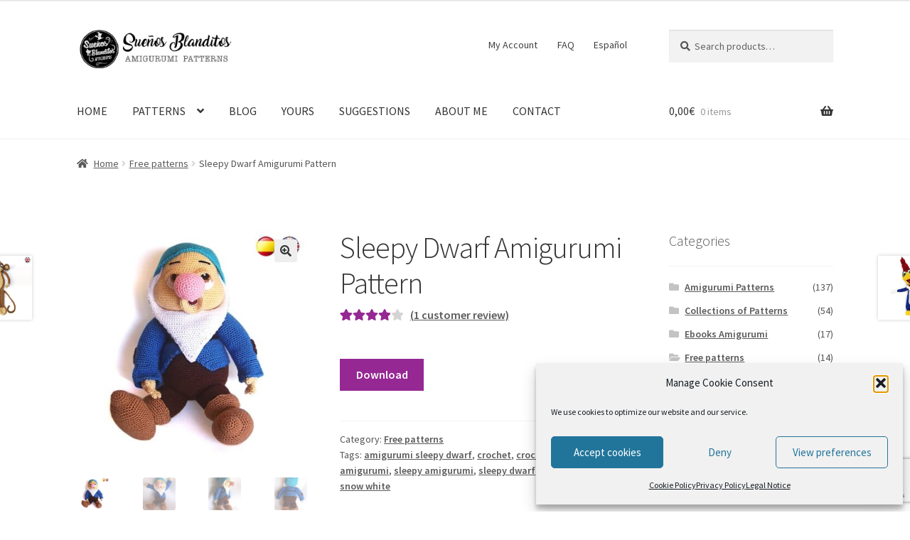

--- FILE ---
content_type: text/html; charset=utf-8
request_url: https://www.google.com/recaptcha/api2/anchor?ar=1&k=6LeMvVwpAAAAAAN-23FDDFUqjZWxZMquM3aXfUiv&co=aHR0cHM6Ly93d3cuc3Vlbmhvc2JsYW5kaXRvcy5jb206NDQz&hl=en&v=PoyoqOPhxBO7pBk68S4YbpHZ&size=invisible&anchor-ms=20000&execute-ms=30000&cb=909upvof5bfx
body_size: 48794
content:
<!DOCTYPE HTML><html dir="ltr" lang="en"><head><meta http-equiv="Content-Type" content="text/html; charset=UTF-8">
<meta http-equiv="X-UA-Compatible" content="IE=edge">
<title>reCAPTCHA</title>
<style type="text/css">
/* cyrillic-ext */
@font-face {
  font-family: 'Roboto';
  font-style: normal;
  font-weight: 400;
  font-stretch: 100%;
  src: url(//fonts.gstatic.com/s/roboto/v48/KFO7CnqEu92Fr1ME7kSn66aGLdTylUAMa3GUBHMdazTgWw.woff2) format('woff2');
  unicode-range: U+0460-052F, U+1C80-1C8A, U+20B4, U+2DE0-2DFF, U+A640-A69F, U+FE2E-FE2F;
}
/* cyrillic */
@font-face {
  font-family: 'Roboto';
  font-style: normal;
  font-weight: 400;
  font-stretch: 100%;
  src: url(//fonts.gstatic.com/s/roboto/v48/KFO7CnqEu92Fr1ME7kSn66aGLdTylUAMa3iUBHMdazTgWw.woff2) format('woff2');
  unicode-range: U+0301, U+0400-045F, U+0490-0491, U+04B0-04B1, U+2116;
}
/* greek-ext */
@font-face {
  font-family: 'Roboto';
  font-style: normal;
  font-weight: 400;
  font-stretch: 100%;
  src: url(//fonts.gstatic.com/s/roboto/v48/KFO7CnqEu92Fr1ME7kSn66aGLdTylUAMa3CUBHMdazTgWw.woff2) format('woff2');
  unicode-range: U+1F00-1FFF;
}
/* greek */
@font-face {
  font-family: 'Roboto';
  font-style: normal;
  font-weight: 400;
  font-stretch: 100%;
  src: url(//fonts.gstatic.com/s/roboto/v48/KFO7CnqEu92Fr1ME7kSn66aGLdTylUAMa3-UBHMdazTgWw.woff2) format('woff2');
  unicode-range: U+0370-0377, U+037A-037F, U+0384-038A, U+038C, U+038E-03A1, U+03A3-03FF;
}
/* math */
@font-face {
  font-family: 'Roboto';
  font-style: normal;
  font-weight: 400;
  font-stretch: 100%;
  src: url(//fonts.gstatic.com/s/roboto/v48/KFO7CnqEu92Fr1ME7kSn66aGLdTylUAMawCUBHMdazTgWw.woff2) format('woff2');
  unicode-range: U+0302-0303, U+0305, U+0307-0308, U+0310, U+0312, U+0315, U+031A, U+0326-0327, U+032C, U+032F-0330, U+0332-0333, U+0338, U+033A, U+0346, U+034D, U+0391-03A1, U+03A3-03A9, U+03B1-03C9, U+03D1, U+03D5-03D6, U+03F0-03F1, U+03F4-03F5, U+2016-2017, U+2034-2038, U+203C, U+2040, U+2043, U+2047, U+2050, U+2057, U+205F, U+2070-2071, U+2074-208E, U+2090-209C, U+20D0-20DC, U+20E1, U+20E5-20EF, U+2100-2112, U+2114-2115, U+2117-2121, U+2123-214F, U+2190, U+2192, U+2194-21AE, U+21B0-21E5, U+21F1-21F2, U+21F4-2211, U+2213-2214, U+2216-22FF, U+2308-230B, U+2310, U+2319, U+231C-2321, U+2336-237A, U+237C, U+2395, U+239B-23B7, U+23D0, U+23DC-23E1, U+2474-2475, U+25AF, U+25B3, U+25B7, U+25BD, U+25C1, U+25CA, U+25CC, U+25FB, U+266D-266F, U+27C0-27FF, U+2900-2AFF, U+2B0E-2B11, U+2B30-2B4C, U+2BFE, U+3030, U+FF5B, U+FF5D, U+1D400-1D7FF, U+1EE00-1EEFF;
}
/* symbols */
@font-face {
  font-family: 'Roboto';
  font-style: normal;
  font-weight: 400;
  font-stretch: 100%;
  src: url(//fonts.gstatic.com/s/roboto/v48/KFO7CnqEu92Fr1ME7kSn66aGLdTylUAMaxKUBHMdazTgWw.woff2) format('woff2');
  unicode-range: U+0001-000C, U+000E-001F, U+007F-009F, U+20DD-20E0, U+20E2-20E4, U+2150-218F, U+2190, U+2192, U+2194-2199, U+21AF, U+21E6-21F0, U+21F3, U+2218-2219, U+2299, U+22C4-22C6, U+2300-243F, U+2440-244A, U+2460-24FF, U+25A0-27BF, U+2800-28FF, U+2921-2922, U+2981, U+29BF, U+29EB, U+2B00-2BFF, U+4DC0-4DFF, U+FFF9-FFFB, U+10140-1018E, U+10190-1019C, U+101A0, U+101D0-101FD, U+102E0-102FB, U+10E60-10E7E, U+1D2C0-1D2D3, U+1D2E0-1D37F, U+1F000-1F0FF, U+1F100-1F1AD, U+1F1E6-1F1FF, U+1F30D-1F30F, U+1F315, U+1F31C, U+1F31E, U+1F320-1F32C, U+1F336, U+1F378, U+1F37D, U+1F382, U+1F393-1F39F, U+1F3A7-1F3A8, U+1F3AC-1F3AF, U+1F3C2, U+1F3C4-1F3C6, U+1F3CA-1F3CE, U+1F3D4-1F3E0, U+1F3ED, U+1F3F1-1F3F3, U+1F3F5-1F3F7, U+1F408, U+1F415, U+1F41F, U+1F426, U+1F43F, U+1F441-1F442, U+1F444, U+1F446-1F449, U+1F44C-1F44E, U+1F453, U+1F46A, U+1F47D, U+1F4A3, U+1F4B0, U+1F4B3, U+1F4B9, U+1F4BB, U+1F4BF, U+1F4C8-1F4CB, U+1F4D6, U+1F4DA, U+1F4DF, U+1F4E3-1F4E6, U+1F4EA-1F4ED, U+1F4F7, U+1F4F9-1F4FB, U+1F4FD-1F4FE, U+1F503, U+1F507-1F50B, U+1F50D, U+1F512-1F513, U+1F53E-1F54A, U+1F54F-1F5FA, U+1F610, U+1F650-1F67F, U+1F687, U+1F68D, U+1F691, U+1F694, U+1F698, U+1F6AD, U+1F6B2, U+1F6B9-1F6BA, U+1F6BC, U+1F6C6-1F6CF, U+1F6D3-1F6D7, U+1F6E0-1F6EA, U+1F6F0-1F6F3, U+1F6F7-1F6FC, U+1F700-1F7FF, U+1F800-1F80B, U+1F810-1F847, U+1F850-1F859, U+1F860-1F887, U+1F890-1F8AD, U+1F8B0-1F8BB, U+1F8C0-1F8C1, U+1F900-1F90B, U+1F93B, U+1F946, U+1F984, U+1F996, U+1F9E9, U+1FA00-1FA6F, U+1FA70-1FA7C, U+1FA80-1FA89, U+1FA8F-1FAC6, U+1FACE-1FADC, U+1FADF-1FAE9, U+1FAF0-1FAF8, U+1FB00-1FBFF;
}
/* vietnamese */
@font-face {
  font-family: 'Roboto';
  font-style: normal;
  font-weight: 400;
  font-stretch: 100%;
  src: url(//fonts.gstatic.com/s/roboto/v48/KFO7CnqEu92Fr1ME7kSn66aGLdTylUAMa3OUBHMdazTgWw.woff2) format('woff2');
  unicode-range: U+0102-0103, U+0110-0111, U+0128-0129, U+0168-0169, U+01A0-01A1, U+01AF-01B0, U+0300-0301, U+0303-0304, U+0308-0309, U+0323, U+0329, U+1EA0-1EF9, U+20AB;
}
/* latin-ext */
@font-face {
  font-family: 'Roboto';
  font-style: normal;
  font-weight: 400;
  font-stretch: 100%;
  src: url(//fonts.gstatic.com/s/roboto/v48/KFO7CnqEu92Fr1ME7kSn66aGLdTylUAMa3KUBHMdazTgWw.woff2) format('woff2');
  unicode-range: U+0100-02BA, U+02BD-02C5, U+02C7-02CC, U+02CE-02D7, U+02DD-02FF, U+0304, U+0308, U+0329, U+1D00-1DBF, U+1E00-1E9F, U+1EF2-1EFF, U+2020, U+20A0-20AB, U+20AD-20C0, U+2113, U+2C60-2C7F, U+A720-A7FF;
}
/* latin */
@font-face {
  font-family: 'Roboto';
  font-style: normal;
  font-weight: 400;
  font-stretch: 100%;
  src: url(//fonts.gstatic.com/s/roboto/v48/KFO7CnqEu92Fr1ME7kSn66aGLdTylUAMa3yUBHMdazQ.woff2) format('woff2');
  unicode-range: U+0000-00FF, U+0131, U+0152-0153, U+02BB-02BC, U+02C6, U+02DA, U+02DC, U+0304, U+0308, U+0329, U+2000-206F, U+20AC, U+2122, U+2191, U+2193, U+2212, U+2215, U+FEFF, U+FFFD;
}
/* cyrillic-ext */
@font-face {
  font-family: 'Roboto';
  font-style: normal;
  font-weight: 500;
  font-stretch: 100%;
  src: url(//fonts.gstatic.com/s/roboto/v48/KFO7CnqEu92Fr1ME7kSn66aGLdTylUAMa3GUBHMdazTgWw.woff2) format('woff2');
  unicode-range: U+0460-052F, U+1C80-1C8A, U+20B4, U+2DE0-2DFF, U+A640-A69F, U+FE2E-FE2F;
}
/* cyrillic */
@font-face {
  font-family: 'Roboto';
  font-style: normal;
  font-weight: 500;
  font-stretch: 100%;
  src: url(//fonts.gstatic.com/s/roboto/v48/KFO7CnqEu92Fr1ME7kSn66aGLdTylUAMa3iUBHMdazTgWw.woff2) format('woff2');
  unicode-range: U+0301, U+0400-045F, U+0490-0491, U+04B0-04B1, U+2116;
}
/* greek-ext */
@font-face {
  font-family: 'Roboto';
  font-style: normal;
  font-weight: 500;
  font-stretch: 100%;
  src: url(//fonts.gstatic.com/s/roboto/v48/KFO7CnqEu92Fr1ME7kSn66aGLdTylUAMa3CUBHMdazTgWw.woff2) format('woff2');
  unicode-range: U+1F00-1FFF;
}
/* greek */
@font-face {
  font-family: 'Roboto';
  font-style: normal;
  font-weight: 500;
  font-stretch: 100%;
  src: url(//fonts.gstatic.com/s/roboto/v48/KFO7CnqEu92Fr1ME7kSn66aGLdTylUAMa3-UBHMdazTgWw.woff2) format('woff2');
  unicode-range: U+0370-0377, U+037A-037F, U+0384-038A, U+038C, U+038E-03A1, U+03A3-03FF;
}
/* math */
@font-face {
  font-family: 'Roboto';
  font-style: normal;
  font-weight: 500;
  font-stretch: 100%;
  src: url(//fonts.gstatic.com/s/roboto/v48/KFO7CnqEu92Fr1ME7kSn66aGLdTylUAMawCUBHMdazTgWw.woff2) format('woff2');
  unicode-range: U+0302-0303, U+0305, U+0307-0308, U+0310, U+0312, U+0315, U+031A, U+0326-0327, U+032C, U+032F-0330, U+0332-0333, U+0338, U+033A, U+0346, U+034D, U+0391-03A1, U+03A3-03A9, U+03B1-03C9, U+03D1, U+03D5-03D6, U+03F0-03F1, U+03F4-03F5, U+2016-2017, U+2034-2038, U+203C, U+2040, U+2043, U+2047, U+2050, U+2057, U+205F, U+2070-2071, U+2074-208E, U+2090-209C, U+20D0-20DC, U+20E1, U+20E5-20EF, U+2100-2112, U+2114-2115, U+2117-2121, U+2123-214F, U+2190, U+2192, U+2194-21AE, U+21B0-21E5, U+21F1-21F2, U+21F4-2211, U+2213-2214, U+2216-22FF, U+2308-230B, U+2310, U+2319, U+231C-2321, U+2336-237A, U+237C, U+2395, U+239B-23B7, U+23D0, U+23DC-23E1, U+2474-2475, U+25AF, U+25B3, U+25B7, U+25BD, U+25C1, U+25CA, U+25CC, U+25FB, U+266D-266F, U+27C0-27FF, U+2900-2AFF, U+2B0E-2B11, U+2B30-2B4C, U+2BFE, U+3030, U+FF5B, U+FF5D, U+1D400-1D7FF, U+1EE00-1EEFF;
}
/* symbols */
@font-face {
  font-family: 'Roboto';
  font-style: normal;
  font-weight: 500;
  font-stretch: 100%;
  src: url(//fonts.gstatic.com/s/roboto/v48/KFO7CnqEu92Fr1ME7kSn66aGLdTylUAMaxKUBHMdazTgWw.woff2) format('woff2');
  unicode-range: U+0001-000C, U+000E-001F, U+007F-009F, U+20DD-20E0, U+20E2-20E4, U+2150-218F, U+2190, U+2192, U+2194-2199, U+21AF, U+21E6-21F0, U+21F3, U+2218-2219, U+2299, U+22C4-22C6, U+2300-243F, U+2440-244A, U+2460-24FF, U+25A0-27BF, U+2800-28FF, U+2921-2922, U+2981, U+29BF, U+29EB, U+2B00-2BFF, U+4DC0-4DFF, U+FFF9-FFFB, U+10140-1018E, U+10190-1019C, U+101A0, U+101D0-101FD, U+102E0-102FB, U+10E60-10E7E, U+1D2C0-1D2D3, U+1D2E0-1D37F, U+1F000-1F0FF, U+1F100-1F1AD, U+1F1E6-1F1FF, U+1F30D-1F30F, U+1F315, U+1F31C, U+1F31E, U+1F320-1F32C, U+1F336, U+1F378, U+1F37D, U+1F382, U+1F393-1F39F, U+1F3A7-1F3A8, U+1F3AC-1F3AF, U+1F3C2, U+1F3C4-1F3C6, U+1F3CA-1F3CE, U+1F3D4-1F3E0, U+1F3ED, U+1F3F1-1F3F3, U+1F3F5-1F3F7, U+1F408, U+1F415, U+1F41F, U+1F426, U+1F43F, U+1F441-1F442, U+1F444, U+1F446-1F449, U+1F44C-1F44E, U+1F453, U+1F46A, U+1F47D, U+1F4A3, U+1F4B0, U+1F4B3, U+1F4B9, U+1F4BB, U+1F4BF, U+1F4C8-1F4CB, U+1F4D6, U+1F4DA, U+1F4DF, U+1F4E3-1F4E6, U+1F4EA-1F4ED, U+1F4F7, U+1F4F9-1F4FB, U+1F4FD-1F4FE, U+1F503, U+1F507-1F50B, U+1F50D, U+1F512-1F513, U+1F53E-1F54A, U+1F54F-1F5FA, U+1F610, U+1F650-1F67F, U+1F687, U+1F68D, U+1F691, U+1F694, U+1F698, U+1F6AD, U+1F6B2, U+1F6B9-1F6BA, U+1F6BC, U+1F6C6-1F6CF, U+1F6D3-1F6D7, U+1F6E0-1F6EA, U+1F6F0-1F6F3, U+1F6F7-1F6FC, U+1F700-1F7FF, U+1F800-1F80B, U+1F810-1F847, U+1F850-1F859, U+1F860-1F887, U+1F890-1F8AD, U+1F8B0-1F8BB, U+1F8C0-1F8C1, U+1F900-1F90B, U+1F93B, U+1F946, U+1F984, U+1F996, U+1F9E9, U+1FA00-1FA6F, U+1FA70-1FA7C, U+1FA80-1FA89, U+1FA8F-1FAC6, U+1FACE-1FADC, U+1FADF-1FAE9, U+1FAF0-1FAF8, U+1FB00-1FBFF;
}
/* vietnamese */
@font-face {
  font-family: 'Roboto';
  font-style: normal;
  font-weight: 500;
  font-stretch: 100%;
  src: url(//fonts.gstatic.com/s/roboto/v48/KFO7CnqEu92Fr1ME7kSn66aGLdTylUAMa3OUBHMdazTgWw.woff2) format('woff2');
  unicode-range: U+0102-0103, U+0110-0111, U+0128-0129, U+0168-0169, U+01A0-01A1, U+01AF-01B0, U+0300-0301, U+0303-0304, U+0308-0309, U+0323, U+0329, U+1EA0-1EF9, U+20AB;
}
/* latin-ext */
@font-face {
  font-family: 'Roboto';
  font-style: normal;
  font-weight: 500;
  font-stretch: 100%;
  src: url(//fonts.gstatic.com/s/roboto/v48/KFO7CnqEu92Fr1ME7kSn66aGLdTylUAMa3KUBHMdazTgWw.woff2) format('woff2');
  unicode-range: U+0100-02BA, U+02BD-02C5, U+02C7-02CC, U+02CE-02D7, U+02DD-02FF, U+0304, U+0308, U+0329, U+1D00-1DBF, U+1E00-1E9F, U+1EF2-1EFF, U+2020, U+20A0-20AB, U+20AD-20C0, U+2113, U+2C60-2C7F, U+A720-A7FF;
}
/* latin */
@font-face {
  font-family: 'Roboto';
  font-style: normal;
  font-weight: 500;
  font-stretch: 100%;
  src: url(//fonts.gstatic.com/s/roboto/v48/KFO7CnqEu92Fr1ME7kSn66aGLdTylUAMa3yUBHMdazQ.woff2) format('woff2');
  unicode-range: U+0000-00FF, U+0131, U+0152-0153, U+02BB-02BC, U+02C6, U+02DA, U+02DC, U+0304, U+0308, U+0329, U+2000-206F, U+20AC, U+2122, U+2191, U+2193, U+2212, U+2215, U+FEFF, U+FFFD;
}
/* cyrillic-ext */
@font-face {
  font-family: 'Roboto';
  font-style: normal;
  font-weight: 900;
  font-stretch: 100%;
  src: url(//fonts.gstatic.com/s/roboto/v48/KFO7CnqEu92Fr1ME7kSn66aGLdTylUAMa3GUBHMdazTgWw.woff2) format('woff2');
  unicode-range: U+0460-052F, U+1C80-1C8A, U+20B4, U+2DE0-2DFF, U+A640-A69F, U+FE2E-FE2F;
}
/* cyrillic */
@font-face {
  font-family: 'Roboto';
  font-style: normal;
  font-weight: 900;
  font-stretch: 100%;
  src: url(//fonts.gstatic.com/s/roboto/v48/KFO7CnqEu92Fr1ME7kSn66aGLdTylUAMa3iUBHMdazTgWw.woff2) format('woff2');
  unicode-range: U+0301, U+0400-045F, U+0490-0491, U+04B0-04B1, U+2116;
}
/* greek-ext */
@font-face {
  font-family: 'Roboto';
  font-style: normal;
  font-weight: 900;
  font-stretch: 100%;
  src: url(//fonts.gstatic.com/s/roboto/v48/KFO7CnqEu92Fr1ME7kSn66aGLdTylUAMa3CUBHMdazTgWw.woff2) format('woff2');
  unicode-range: U+1F00-1FFF;
}
/* greek */
@font-face {
  font-family: 'Roboto';
  font-style: normal;
  font-weight: 900;
  font-stretch: 100%;
  src: url(//fonts.gstatic.com/s/roboto/v48/KFO7CnqEu92Fr1ME7kSn66aGLdTylUAMa3-UBHMdazTgWw.woff2) format('woff2');
  unicode-range: U+0370-0377, U+037A-037F, U+0384-038A, U+038C, U+038E-03A1, U+03A3-03FF;
}
/* math */
@font-face {
  font-family: 'Roboto';
  font-style: normal;
  font-weight: 900;
  font-stretch: 100%;
  src: url(//fonts.gstatic.com/s/roboto/v48/KFO7CnqEu92Fr1ME7kSn66aGLdTylUAMawCUBHMdazTgWw.woff2) format('woff2');
  unicode-range: U+0302-0303, U+0305, U+0307-0308, U+0310, U+0312, U+0315, U+031A, U+0326-0327, U+032C, U+032F-0330, U+0332-0333, U+0338, U+033A, U+0346, U+034D, U+0391-03A1, U+03A3-03A9, U+03B1-03C9, U+03D1, U+03D5-03D6, U+03F0-03F1, U+03F4-03F5, U+2016-2017, U+2034-2038, U+203C, U+2040, U+2043, U+2047, U+2050, U+2057, U+205F, U+2070-2071, U+2074-208E, U+2090-209C, U+20D0-20DC, U+20E1, U+20E5-20EF, U+2100-2112, U+2114-2115, U+2117-2121, U+2123-214F, U+2190, U+2192, U+2194-21AE, U+21B0-21E5, U+21F1-21F2, U+21F4-2211, U+2213-2214, U+2216-22FF, U+2308-230B, U+2310, U+2319, U+231C-2321, U+2336-237A, U+237C, U+2395, U+239B-23B7, U+23D0, U+23DC-23E1, U+2474-2475, U+25AF, U+25B3, U+25B7, U+25BD, U+25C1, U+25CA, U+25CC, U+25FB, U+266D-266F, U+27C0-27FF, U+2900-2AFF, U+2B0E-2B11, U+2B30-2B4C, U+2BFE, U+3030, U+FF5B, U+FF5D, U+1D400-1D7FF, U+1EE00-1EEFF;
}
/* symbols */
@font-face {
  font-family: 'Roboto';
  font-style: normal;
  font-weight: 900;
  font-stretch: 100%;
  src: url(//fonts.gstatic.com/s/roboto/v48/KFO7CnqEu92Fr1ME7kSn66aGLdTylUAMaxKUBHMdazTgWw.woff2) format('woff2');
  unicode-range: U+0001-000C, U+000E-001F, U+007F-009F, U+20DD-20E0, U+20E2-20E4, U+2150-218F, U+2190, U+2192, U+2194-2199, U+21AF, U+21E6-21F0, U+21F3, U+2218-2219, U+2299, U+22C4-22C6, U+2300-243F, U+2440-244A, U+2460-24FF, U+25A0-27BF, U+2800-28FF, U+2921-2922, U+2981, U+29BF, U+29EB, U+2B00-2BFF, U+4DC0-4DFF, U+FFF9-FFFB, U+10140-1018E, U+10190-1019C, U+101A0, U+101D0-101FD, U+102E0-102FB, U+10E60-10E7E, U+1D2C0-1D2D3, U+1D2E0-1D37F, U+1F000-1F0FF, U+1F100-1F1AD, U+1F1E6-1F1FF, U+1F30D-1F30F, U+1F315, U+1F31C, U+1F31E, U+1F320-1F32C, U+1F336, U+1F378, U+1F37D, U+1F382, U+1F393-1F39F, U+1F3A7-1F3A8, U+1F3AC-1F3AF, U+1F3C2, U+1F3C4-1F3C6, U+1F3CA-1F3CE, U+1F3D4-1F3E0, U+1F3ED, U+1F3F1-1F3F3, U+1F3F5-1F3F7, U+1F408, U+1F415, U+1F41F, U+1F426, U+1F43F, U+1F441-1F442, U+1F444, U+1F446-1F449, U+1F44C-1F44E, U+1F453, U+1F46A, U+1F47D, U+1F4A3, U+1F4B0, U+1F4B3, U+1F4B9, U+1F4BB, U+1F4BF, U+1F4C8-1F4CB, U+1F4D6, U+1F4DA, U+1F4DF, U+1F4E3-1F4E6, U+1F4EA-1F4ED, U+1F4F7, U+1F4F9-1F4FB, U+1F4FD-1F4FE, U+1F503, U+1F507-1F50B, U+1F50D, U+1F512-1F513, U+1F53E-1F54A, U+1F54F-1F5FA, U+1F610, U+1F650-1F67F, U+1F687, U+1F68D, U+1F691, U+1F694, U+1F698, U+1F6AD, U+1F6B2, U+1F6B9-1F6BA, U+1F6BC, U+1F6C6-1F6CF, U+1F6D3-1F6D7, U+1F6E0-1F6EA, U+1F6F0-1F6F3, U+1F6F7-1F6FC, U+1F700-1F7FF, U+1F800-1F80B, U+1F810-1F847, U+1F850-1F859, U+1F860-1F887, U+1F890-1F8AD, U+1F8B0-1F8BB, U+1F8C0-1F8C1, U+1F900-1F90B, U+1F93B, U+1F946, U+1F984, U+1F996, U+1F9E9, U+1FA00-1FA6F, U+1FA70-1FA7C, U+1FA80-1FA89, U+1FA8F-1FAC6, U+1FACE-1FADC, U+1FADF-1FAE9, U+1FAF0-1FAF8, U+1FB00-1FBFF;
}
/* vietnamese */
@font-face {
  font-family: 'Roboto';
  font-style: normal;
  font-weight: 900;
  font-stretch: 100%;
  src: url(//fonts.gstatic.com/s/roboto/v48/KFO7CnqEu92Fr1ME7kSn66aGLdTylUAMa3OUBHMdazTgWw.woff2) format('woff2');
  unicode-range: U+0102-0103, U+0110-0111, U+0128-0129, U+0168-0169, U+01A0-01A1, U+01AF-01B0, U+0300-0301, U+0303-0304, U+0308-0309, U+0323, U+0329, U+1EA0-1EF9, U+20AB;
}
/* latin-ext */
@font-face {
  font-family: 'Roboto';
  font-style: normal;
  font-weight: 900;
  font-stretch: 100%;
  src: url(//fonts.gstatic.com/s/roboto/v48/KFO7CnqEu92Fr1ME7kSn66aGLdTylUAMa3KUBHMdazTgWw.woff2) format('woff2');
  unicode-range: U+0100-02BA, U+02BD-02C5, U+02C7-02CC, U+02CE-02D7, U+02DD-02FF, U+0304, U+0308, U+0329, U+1D00-1DBF, U+1E00-1E9F, U+1EF2-1EFF, U+2020, U+20A0-20AB, U+20AD-20C0, U+2113, U+2C60-2C7F, U+A720-A7FF;
}
/* latin */
@font-face {
  font-family: 'Roboto';
  font-style: normal;
  font-weight: 900;
  font-stretch: 100%;
  src: url(//fonts.gstatic.com/s/roboto/v48/KFO7CnqEu92Fr1ME7kSn66aGLdTylUAMa3yUBHMdazQ.woff2) format('woff2');
  unicode-range: U+0000-00FF, U+0131, U+0152-0153, U+02BB-02BC, U+02C6, U+02DA, U+02DC, U+0304, U+0308, U+0329, U+2000-206F, U+20AC, U+2122, U+2191, U+2193, U+2212, U+2215, U+FEFF, U+FFFD;
}

</style>
<link rel="stylesheet" type="text/css" href="https://www.gstatic.com/recaptcha/releases/PoyoqOPhxBO7pBk68S4YbpHZ/styles__ltr.css">
<script nonce="C3AQp9JAlZqP8Y29HZNxJA" type="text/javascript">window['__recaptcha_api'] = 'https://www.google.com/recaptcha/api2/';</script>
<script type="text/javascript" src="https://www.gstatic.com/recaptcha/releases/PoyoqOPhxBO7pBk68S4YbpHZ/recaptcha__en.js" nonce="C3AQp9JAlZqP8Y29HZNxJA">
      
    </script></head>
<body><div id="rc-anchor-alert" class="rc-anchor-alert"></div>
<input type="hidden" id="recaptcha-token" value="[base64]">
<script type="text/javascript" nonce="C3AQp9JAlZqP8Y29HZNxJA">
      recaptcha.anchor.Main.init("[\x22ainput\x22,[\x22bgdata\x22,\x22\x22,\[base64]/[base64]/[base64]/KE4oMTI0LHYsdi5HKSxMWihsLHYpKTpOKDEyNCx2LGwpLFYpLHYpLFQpKSxGKDE3MSx2KX0scjc9ZnVuY3Rpb24obCl7cmV0dXJuIGx9LEM9ZnVuY3Rpb24obCxWLHYpe04odixsLFYpLFZbYWtdPTI3OTZ9LG49ZnVuY3Rpb24obCxWKXtWLlg9KChWLlg/[base64]/[base64]/[base64]/[base64]/[base64]/[base64]/[base64]/[base64]/[base64]/[base64]/[base64]\\u003d\x22,\[base64]\\u003d\\u003d\x22,\[base64]/DuksVwobDmFZYw5tSwprCoHvDnhZ9FWjDhsOKWG7Dt2cdw43DqzzCmcOTdsKHLQp0w4rDgkLChU9AwrfCrsO/NsODLsOdwpbDr8OMUlFNBnjCt8OnJCXDq8KRHMK+S8KacjPCuFBCwpzDgC/ClUrDojQ5wo3Dk8KUwq3Dhl5YesOmw6wvJhIfwotaw6I0D8OUw5c3woMtFG9xwppHesKQw7vDpsODw6YdEsOKw7vDscOewqotKAHCs8KrQcKbcj/DjRsYwqfDjz/CowZ/[base64]/CoEd0OGTCk8KUekFIw6LCpMKqeFFgacKVUGHDv8KiXGvDj8Kdw6x1EXdHHsOvPcKNHBpTL1bDuETCgiopw7/DkMKBwo5GSw7CoWxCGsKtw5TCrzzCrGjCmsKJfMKWwqoRE8KDJ3x1w5h/DsOjKQNqwo/Dr3Q+Q0xGw7/Dk1w+wowZw4kAdGM2TsKvw5hZw51icMKHw4YRCMK5HMKzOy7DsMOSQR1Sw6nCvcOJYA8mMyzDucOWw6R7BQw7w4oewpnDgMK/e8OZw7Urw4XDt0nDl8KnwpDDjcOhVMO6ZMOjw4zDo8KzVsK1SMKSwrTDjBjDpnnCo0ZvDSfDrcOfwqnDng7CoMOJwoJ8w5HCiUIiw4rDpAccbsKlc0/[base64]/[base64]/ClyrDvl/DjcOWwo1xaFnCuMOpdxhJw7c/woA3wq7CncKVexU9wonCocKzw5UlQ33CmMORw77CnAJDw5jDlMO0FUFyZ8ODOMOrw5rDshbClcOhw4DCqcOOE8KsRMK1FsOzw4bCtU3DnWxHw4jCv0VPACBzwrB7X0AjwqbColbDqMKEK8O2dsOOXcODwrbCtcKCR8OowqzCrMOYO8OKwqvDhsOYfibDjHbDqF/DuUlwMi8KwrjDvizCoMOsw7PCv8OywotENMKNwpBWOh5kwpp5w7JRwrzDtHoewqTChD83M8OBwpbClMK9Z3rCmsOcBcOgOsKPHTsEQEHCgsK4c8KCwqxgw4nCvys1wo4yw7nCnMKYZkNGRiAswoXDnz3CqEvCvl3DqsOKPcKQw4jDlgDDu8KyZC7DuzR+w6w5b8Kfwp/DtMOvNsO1wqXCjcKSB1bCoGnCvALCkk3Dgj8Mw6UEasOeSMKIw5sIR8KbwovCt8KuwqcdJ0LDmMOyPHRrAsO7RcO5eAvCiU3CiMO/w40rHGjCpSN7wqYUMcOtXnxbwpDCh8O2BMK4wpfChgN0KcKmcGYzTcKdZDzDnsKlYVzDhMKrwoBnUMK3w4XDl8OQNVYnbR3Dh38IScK0Rg/[base64]/b8K3ewzCq8K3w6XDmsOSNsOvwp8lTgYewpbDpsOdVHLCoMO4w7nCsMOxwpgPIsKNeXcwJEJHD8OAa8K0VMOUXTPCjh/Dv8Opw6RHSXnDjsOLw5PDvyZ0f8O4wpFtw4JKwqofwpfDgCBMHiPDrkbCsMOAWcOcw5pUw47DrsKpwprCjsO7U2VuaSzDuX4uwoPDvXUpP8OnNcKEw6rDscOTwpLDtcK8woEXVcOhw63CvcK/UMKdwpgCfMK9w7jDtsOFCcOLTRbDjAPDlsO3w5ZrUngERcK9w7fCvcODwpJQw4tXw792w6x1wp5Kw4pWHMKYLFkjwrPCjcOCwpXCu8KIYxsAwojCmsOfw55AXiHCqsOpwrs7D8Kla1pJCsKOeT14w5ogbsOKD3FwU8OSw4YHGcKWH0/CjH4Cw4VTwoDDkMOZw7zCmHTCrcK5FcKTwpbCpcK/WTvDksKzw53Cny3CsGZAw4PDiQcZw69LYwHCgsKYwp7DmmjCj3fCmsKtwoJFwr4Pw6kCw7oDwp3DgCoRDsOKT8K+w4nClB5Zw65RwpIJLsOKw7DCthDCncKRPMOTe8KqwrnCg0jDsiJSwpzCvMOyw7MYwo9Aw5zCgMOwNyzDrEhZH23CuBfCnQnCkSNCfS/CvsKidzdCwpvDmmbDvMOXWMK6CkFkXsOwRMKXw53Ck3HCi8KFFcOyw7PCvsKMw5NHB27CosKzw6N7w4fDmMKdM8KWcMKZwpvDt8Kvw45pVMKzUsKhCsKZwromw6MhT2xQcy/CpcKbKHrDpsOzw7Jiw5nDisOtel/DqEpQwoDCqQIlA08YDsKAe8KbSFxMw7/DmGlNw63CoxNWO8KxUAvDl8OHwrAsw5pdwrUNw4XCoMKrwpvDokDCkEZYw4tVYcKYbzXDvcK+bMOWMlXDmjkvwq7Cs2rCtsKgw6/CoGYcOhDCscOyw4Z2csKMwrpSwobDtWHDnzIIwoA1w5E4wrLDgBVnw6QsNcKAYSsYVT/[base64]/Do8K2w7PDk8O5YmfDqzPDoMKQw4rDrXFJW8KSwrV1w4HDmwTDhsKKwr0ywpceb3vDiRAidxPDl8Okb8OYGcKIwpXDgmkydcOKw4Iqw4LCh3xkTMO/woBhwr3DhcKUw51kwqsgHjdJw5UKMjrCscKmw5EUw6nDuUM1wrUTaBNEQmXCp0Fmwp/DhsKecMKOH8OmTwzChcK4w6rCsMKvw7VMwrZ4MSTDpT3DjQ9fwr3Dm3wFH2vDs21kUAYVw7XDrsKqw4lVworCiMOEJsO1NMKULsKAF3R2wr3Cgj3CvB/[base64]/CsMO+RE/DiMKzw43CvQvCp8K2wojDtww6eRs1w6nDscOtD0kbw79Ydh5/[base64]/[base64]/DqsKmHcOww4XDpsOYw7HDt8KIw5vDqzI+BUk7D8OtXzvDpy/[base64]/[base64]/DlsOnwqzDo8KvIk7DqEDDt17DpX/[base64]/[base64]/[base64]/CtwgpRMKCw5EdwqkFY8KaPTkQw5zDhAhROF8uw4HDkMOEPXXCoMKLwp7Ci8ODw5Y4OFl4w47Cm8K8w5sCAMKDw7/[base64]/DsKnw59nHx8OwrDChR/CkQZBw6TDgmTDvVTCo31ww5QAwonDvUlWGGDDt0vCscKOw7Zrw5tSQMKtw7TChCDDp8KXwr0Ew5HDo8O+wrPChgrDtsO2w6cWG8K3dD3DtsKUwptXTD5Rw7gBF8OpwrnCp3/Di8OJw57CnknCh8O7aVrCtW/CvhzCmBdtJ8KMZ8KqQMKBU8KEw6haZ8KedGJiwq55O8KKw7rDiww7HEddTUAgw6zDksK3w7AabsOqMj8Pczh6YcOuOxFgNjlEJARNwqg/W8Opw4UFwovCk8OrwoZSZDpLFsKDw6xIw7nDhcOkE8KhHsOBw6LDl8K/MVtfwoDDpsOUeMOHMsKVwq3CnsODw4RoUkQwb8OBVT5YBHcow47Cm8KzTWtnfnxNOsKgwpxXw6Jlw5gtwqB/w6zCrh8nC8OMw4czccOXwq7DrQsbw4vDtXbCmcOIR1/[base64]/GHheZcKdVcOrN0/Dtj5Mw4duKXnDigQXEGvCvMKvSMObw5rDv0Yvw5Uyw6IcwrnDoS4LwpjDu8Ojw5VXwrvDhsOCw58WcsOCwqLDtBESesKgEMO9HQkdw4YBd3vDpcOlUsKZw79IY8KdXSTDvF7CoMKrw5HDj8Khw6RsDMKhDMKuwo7Dt8OBw7VOw7PCuw/[base64]/dkkuGlJPw4HCnMKwTEPDhXTCqBHDv3jCnsOwwosnJsKJwqHClSnCv8OqEFbDmwlHcFFLFcKUdsKBByLDg3VJw5cNCyjCusOrw5bCjsOBDA8Yw7rDrkxPVAjCp8K7w6/CrsOFw4DDpsK2w5LDhMO3wrUBaWPCncKLNl99OsK/w74Mw53ChMOkw7TDihXDr8O9wrnDoMKJwpM6OcKzByjCjMKwfMK9HsOow5jDv0lDwqF7w4AhWsKUVDPDj8KTw4rChlHDncOdwqjCssO4YhALw6rDocKewozDiTxdw4RfLsKTwr8bf8ONwqJOwpBhdUZUc3LDmB1jRFkRw5B4w6/CpcKMw5TDvFFXwqxOwqcLO3MxwoHDsMOrBsOzZcKXKsK1K0BCwowiw5DDhnrDgCbCs1g9J8KFwqZKCMOcwplywovDq3TDjE0vwrXDmcK/w7DCjcKOD8OJwq/DvcK8wrd0XMK4bD9/w4zCjsORwq7CkHMSMDk6F8OtKX3ClcKgTDzDtsKVw6fDpsO4w6jChcOcR8Ocw5PDksOENsKecMKOwr0OL3HCh0RKTcO9w4rClcKpBsO0BsOxw4UkL2XCgTLDni9gKg59XjhrGX89wqk/[base64]/Ds2F6w7zDgSNzVj0BIRvDoDhzL8O0WQDDu8ODwolRUnFiwqsfwo0VDAvCrcKHXD9gTmEVwpPCnMKvGG7CkSLDoVQaVcOOXcKywpcAwp3CmsOAw7nCmsOaw5lqQcK0wrNLJ8KAw67Cr3/CisOLwo7Cj31Mw57Cuk3CtyzCtcOTZj/[base64]/XzrCrMO5wonDs8K0UDrCjmjDmlc4w7vCp8KTw7DCksKRwohSfRXCnsKvwrhpL8Otw6DDkAbDv8OlwpnDh35SS8OwwqUgE8K6wqDClXgzOGHDv2ASw5LDssK0wosqdDzCng9Tw7XCn1caLATDuE9RYcOUwqFdI8OQQjpTw6rCpcKLwqPDgsO6w7/[base64]/CqxbDo8OpBUNNAsOnw4XCtcK6w7AnE8KDw47CtyjCpGHDjkY6w7RHbFlgw6JTwrEJw7gXEsK8TRDDjcKOBT7Ck17DrTrCo8KhVg5uwqTCpMOuCwnDscOTH8Kjw6ccLsO7w7MUG3lXdlInw4vChsK2ZsKJw4bCjsOMIMOowrFRacOXU1TDuDHCrXDCuMKuw4/CtQocw5Z3SMOBbMKXScKSQ8OPVRnCnMOkwqYUcRjDoSQ/[base64]/DjWjCjBYVQsK3w7nDsXxRw4PCuXx8w6tpwrMpwrcNdVfDu0TDgl3DvcOUOMOHM8Kfw5DDi8KWwr8vwqvDrMK5DsOnw6Nfw5wOQDUbfUQ6woPCiMK/DQLDmcKobsK2FcKoWHXCtMOVwqbCtHZ2XX7DvcK+b8KIw5EbQzTDoBphwpzDmhPCr3zDgcOXQcOSfE/DmjnCv03Di8OBw7vCvMOJwprDsjg0wo/CsMK6IcOew78NXMK5ecKmw4kYDMKxwoN7X8KswqzCiisodB/Cs8OGNjROwqlrw4zDm8KaPMKXwr50w6zCisO8CnoHEMKeBMOkwo7CpF3CqMKvw5zCvMO2ZcOpwoPDgsK/TijCv8OnEMONwo0gNB0dE8Ogw5NkIcOYwqbCkRXDo8KMbzHDknfDgMKSNsK8w6PDu8KNw4sZw4Aow6wuwoMUwprDn1xXw7HDhMO+ZGZTwpscwo5ow5Edw5IBCcKGwqLCpwJwE8KXPMO3w7DDisKzGyjCpGnCq8OvNMKkVHPClMOgwqzDtMOyGX/Du1pIwqkww5HCvWZTwpcqZAHDjsOdP8OUwoXCuRctwqN/fBHCoBPCkBwuB8O4LT7DkhTDi0/DnMO/csKgQkXDmcOXDCsJaMKCK0/CtsKlQ8OnY8O5wqhIbl/DmcKCAsO8GsOvwrbDh8KfwpnDrkjCgnAcMsOBSE/DncKCwoIkwo/Ch8KeworCpSggw58Cwo7Dsl/Dow8MAyVsNsOIw4vDk8ONL8K3SMOOV8OoQCpzZTpMXMKow75AHy7Dr8KTw7vDpXMtwrHCpF1jAsKZbXbDusKlw4nDj8OCVjBjDsKIeHXCqBQQw4PCnsK+LMOQw5zDnCjCtA/CvnrDkxrCkMO3w73DtcO9w5gGwojDsmXClMKTGwZ0w50AwrbDvMOywoPChMOWwolAwrPDrMKiD27DrWbCiXFwFMO/fsKKGSZaHhLDiXEow78VwoLDlEwqwqU0w4loJlfDtsKzwqvDpMOTU8OOOsO4VV3DgX7CmWnCoMKjDFjChcKBDRMYwp7Cm0zCvsKvw43DhjnDkSQBwq5PFsOORX8Ewq58EB/ChMKvw4FiwowyfDTDpFhiw410wpbDtTfDk8Kpw4J2MB7DrGXClsKjC8KfwqR3w7goIsOsw77Dm1/DpQTDtMORZMOEaUzDszETCsOnETUYw6LClMOxTRzDs8OMw5ZBWAnDoMKVw7vClMO+w7J6JHrCqRfCrsKpNBFONcOtQMKiw6zCgMOvOkUiw54fw5zCgMKQfsOrWcO6wp8wDljDuEAJMMOgw6UNwr7DqsOhaMKQwp7DgBpfQUjDisKsw5LClwfChsOMX8O9dMO8Rw/CtcO0wrrDscKXw4HDpsKtczzCtDs7woMmTsKXAMOIchXCuAYuVhwqwpbDihQEWUN6XMKRXsKywqIJw4F3eMKAFgvDvXzDusKDY0XDpypENMOYwr3Cg2nCpsKnwr9lBxvCqsOuw5nCrQEYwqXDrVrDpsK7w5nCshrCh1zDnMKawoxoAcOKQ8Kuw45/GknCpRJ1T8OQwplwwqHDkSbDhWDCu8OQwp/DtnfCqcKjw6HDmMKOVlhoCsKewqTCvsOpRFPDh3fCosK1WknCscKZfsO7wrzDs2HDlcOKw4jCnwFkw6wtw5DCosOCw67CgEVUQjTDuhzDi8KiIcKsHANNNiBodMKuwqdJwrXCgCATw5plwrdMMm9xw5EGICjCpUjDoBhlwpdVw7XCpsK/WcKuDQABwqvCs8OEBT96wrwXw610eWbCq8Oaw4MnH8O6wonDlzl/NcOZwpzDkEp1woA0DcONfF3CllTCv8OUw4FBw5/Ch8Kiwo3Ck8KXXlfDvsK7wpgWEsOHw6HDlVZ1wpwKGyU9wrVWw6zCn8OGbidlw5N+wrLCnsKDOcKww7pEw6EaW8KLwogowrrDnD9RexM0wphhw7zDlcK4wrDCu2J2wrdSw4/[base64]/Co2LCk8KDw4vDiiYQHMOsw6jDtSvDuXDChsKcVUzDqzTCoMOIaF/Cs3YWf8K3wqTDhAAxXQHCg8Kgw7gafm0rwqLDtxXDiGRfKlhkw6HCrB8xYkZNPSjCjUV1w67DiX7CuQrDtsKQwoXDinUbwqBgfcOsworDk8KGwo/[base64]/DpcO5wrMmZ8KOwrwiwq3Cu3nCsMOQwoQOYcOWYgTCmcKVSQ0WwrxLW2vDtcKVw7XDocKMwqgZVsKlMz0Lw5ckwpxRw7XClko+NcOAw7LDu8Ocw6XCmsOIwojDpRwKwo/CjMOdwqhzBcKmw5Rkw5/DsEvCuMKAwpbCjFsXw6hrwovClyLCj8K4woFKdsKhwr3DlcOEeQ/DlCwewrTDo19CdcOfw4s1YELDosKzc0zCjcOmccK5GcOWHMKaJmfCoMO/w53CgsK0w4bClSVDw6s6w5lkwrcuYsO+wpQSPUfCqsOZb2LCpAQuKR8mYQnDvsKrw73CucO9w6jDtFTDnA5SPDHCnXVXC8ORw67Dk8OHwrbDm8OPHMO8YzPDhsKbw74kw4xBIMOMVcOhZcO4wr0BIiJKL8Kud8Orw6/[base64]/[base64]/ChMOzPE/CvmwzPk/CiMOtwrkIwqTChSTCnsK0w4DCq8K5enk1woofw4wKL8OIY8Kcw7bCocOtwovCuMO5w6YmTB/DqT1Md15Ew4sgLsKqw7pOw7EWwoXDocO1QcOHGm3CuXvDimHDv8OcT3k6w77CgMOKU0nDnlhEwrTCt8O6w5/DqFZNwqs6HGXCmMOmwppbw7tzwoYgwo3CgyzDg8KPeCTDhm09AXTDq8Oew6zCisK6M0xxw7bDh8Ofwp1uw6Uzw49HOhfDomHChsKIw7zDqsKzw60xw5zCn1nCgixtw73CkMKLWhxkw5pHwrXCiFo1K8KddcOlCsOUcMOkwpPDjFLDkcOtw4TDk109J8KBG8O1X0/DtB41S8K/ScKbwp3Dr3sgejPDi8O3wovDqsK0wpoIOlvDgg/[base64]/Cl8OtwprClATDjywPw4M5wrLCmkY5wp7Cp8OlwobDrG/Dr0nDtz7CgxEUw6jChXcfKMK1dBTDkcOMKMKaw7DClRg9d8KBMmbCi3zCpzwYw5dgw4/[base64]/DqsOCw4bDn0HDsMOVAHfCqcKVwoDDlcKUwpjCuMOEwqU/wrlJwpRFSmNww5c4w4cXwoTDpnbDskBMOglywpvDk25gw6jDrsKgwozDuhphMsKyw44Cw4vCn8O3a8O0Cg7CnRTCiW/Ckh02w59fwprDkCBcS8Oud8K5WsKww6NzFz5KFzvDm8OpZUoEwoLCuHjCshzCjcO+X8OuwrYPwotawpcPw5nCij/CqFxtQzpoW13CvVLDuAPDl2V2A8OtwrZ3w6vDuHfCj8KLwpHCt8KsfmjCrcKbw7kEwqrCgcK/wpsYbMORdMOywqPCo8Oewphlw4k9FcKvwq/CosOMAMK/[base64]/DgC7Dv8KQWmlVUMODw58hwpDCsEpEfMKvwr0yGxDCjwIBHR0IZSrDj8Kaw4DCr3rCmsK1wp4bw5ggwpt1NcKKwr5/w5oBw4XCjXgDesO2w4c8w456wpPCgU4xL1XCtcOvThAbw4rCjMOrwrvCjDXDicK2KGwhekswwow+wp/DgjPCqXZEwpgzVmzCq8K5RcOLf8KKwpDDqMKrwoDCsEfDuFkLw5/DosK5wqR/TcOpKQzCh8OAU0PCoDQIw7JHwr8oHBPCkF9Hw47CusKewqAzw5kEwqvCvEVodMKxwp0swqVdwqQnfSvChF/DvDlrw5HCvcKGw67CjH4KwqJLNSTDuwnDrcKkf8OxwrzDmzLCpsOKwpgswrlfwrVvFmPCjVooAMO5wrAuaxbDksKWwol2w7MZHsKPdMKjeSdMwqZCw41cw6NNw7sGw4hvwoDDksORFcOsDsKFwr9JfsO+acK/[base64]/DqRjCvMKLw6HDsELDiTXCkMKSw7bCnMK/eMO5ScOYwqc3EsKqwq8yw7fCl8KcXsOqwqzDrEsswpLDkSRQw55Lwq/DlQ4XwpDCtcOww51ZN8OqTMO/QW3DtQ5SdWMlBcKrTMK9w6oDHEHDlRTCvnvDqsOFw6DDtQQbwprDsirCsgHCpsOiIsOlS8Kawo7Dl8OJScKow6TCmMKELcK4w6cUwr51DsOGLMK1ZcKzwpM5W1/Ck8O0w7rDt2dzA1zClcOIecOQwp9GGcK/w5TDgMK7wpjCk8KiwqDCtz7CicKJacK6JcKJcMOywoQ2OMOAwo07w6pqw5w2CnPDtsKVHsKDKw3Cn8K/w5bCtQwAwroEBkkuworDgBjCv8KQw7cMwql+SSbCocOmPsKtXBpyIcONw4jCjHnChFPCtcKEaMKRw6Ilw6LCjT0Qw5MfwqjCusORPiQ2w7tpQ8OgIcOzNyl4w7LDgMOKTRRswrbCp0YFw4xiMcOjwoh4wo1dw4EWA8Kmwr03w48GWyx/[base64]/CjsKpw77DqRRUwphKw7bCl8OSwrPDjRzCt8Kaw54ZNhw+RVPDqEoQIDnCrUTDkgZoXcKkwoHDhHHCkVlME8Kmw75oU8KaJl/[base64]/w6YGw5fDvydsw6clSxM7c8KTwq0WEMKhPHtDw73DuMOAwpwUwrAvw7UDO8Oyw5bCucOSFcOwREMXwobCh8OCw4DDnRnDhgHCh8K8ZMO+DV4pw6fChsKVwo8OFE54wqzCuHbCpMOhU8KywqZOTEzDlTnDqG1Mwpp/GRN6w4dIw6DDucK4MGTCr3nCvMOAZ0bCmSHDvsK+wpZGwpPDr8OEFmfDsRAzGBzDh8OfwqjDicOkwpV8fMOEbcOOwrJAWmsrb8Opw4Eqw7YNTnIAOGk1OcKhwo4AcRNRcSnCgMO3EcODwovDlEjDmMKUbgHCnj/[base64]/wqnDgmvDk8KsfjzClMKKw5fCg8Ohwpouw51vJABhJzNSfMOuw6VqGF0iw6srB8KiwrrDlMOQRivDscK/w5ROAirCkjxuwrdjwpkdEcKJwpfDumwPY8OAw6EfwpXDvxnCl8O0OcK+E8OWPE3DmT7CusKQw5DCthBqWcKPw5nDmcKjGijDr8Otwrpewo7DtsOLT8Opw6rCjsOwwrPCqsOHwoPCrMOrf8OCw6nCu2B+JGLCtsKgw4HDq8OXCDMgC8K/[base64]/DlzDCuMOzwpNIwrlPwr/[base64]/CucOrfGXDvcKSFsKNw7LCvUpbHMKBdsKAJcKnUMOVwqXCrUnCncOTT1Uqw6drBcOlSGgNHMOuJsKkw4/CusK+w5PCgMK/[base64]/DncORLMOLQsOKwrMrL8KVwqJFw6o/wrBxwrtDfsO4wp3CihnCisOadmkleMKTw5PDl3BgwrM/FsKVPsOwbjrCmHRQKF7CtSl6w5sUYsOvA8Kmw47DjF7CpxXDu8KjTsOVwqDDoWHCrg/[base64]/TiJjNRJAH2ovwpnClS0Hwr3DrHnCtMOkwp0qwonDqGhAegHDtntmMm/DhxoNw7g5XD3Cm8Obwp/[base64]/C8O7HMKFwqglTkV2w5ZjGUPCq0PClcK5w6gQwp0UwoF5Em7CtsO+VUwDw4nDqcKcw5Z1w4vDvsOlw79/Xzh8w5Y8w5TChsK9VMOzw7J5a8KBwrlpL8O2wphoNDDCi2bCiCDCh8KZdMO2w7vDtA95w4w0w78bwrl5w55Nw7Fnwr0BwpLCqh3CjCXCuC/Cv0ZEwrtiXsKswrIwLCRlOSolw6tfw7MXwpnCkFdwZ8K7d8OrZcOyw4rDoFdOPsOzwqPCvcKcw4rCrMK9w4/DnEZ4wpszOhXCi8KJw4JeDcKscVBzw6wJdMO9wp3CqkIMwqnCiTrDhsOGw5kZC3fDpMKQwqc2bmvDj8OGIsOmV8Oxw7Ehw4UaeDXDscOrfcOuFcOOEDHDrF8Qw7zCrcOWM3/Ct0LCohlHw53CtgQzAsOYFcO7wrnCmlgDwp/Dp23Ds0DCiXvDsUjCkS/[base64]/[base64]/UgdOwppbwpHDvMOdwoNZIHPDvcOIA8O7CcONDWM/[base64]/[base64]/DsKIJcK8w4wEw5Ijw6QUCcKdFyArw7jCvsKYw6rCqBLDq8Kkwpl5w55jWz43wrxJAlNoRsOPwpHDnCLCmsO2IsO5w59/[base64]/UizDscOIE2zCqXvCg1nDpmRzwqTDpcKyccOMw5fCgsO0w6XDuhcFwp3CsXXDjiLCoF51w7whw5rDmsOxwovCscObUsKow5bDjcOHwofCvAFkNkrCrMOaVMKWwqN0UiV/wqx2FxfDs8OGw7fDk8KPHHLCpRLDtEXCicOgwpgmQHHDnMOWw5Jaw7nDimYMNMKnw4k2EBrDil5iwrDClcOpEMKga8K3w6MxTMOKw7/DhcO2w5Y5c8Kdw6DDkwNqYMKlwr/DkHLCgMKWcV9QYsO4c8Kiw71NKMKxwooVDnITw7UNwrt4w5nDkFvCqcKAbHQlwpIew7EBw5gcw6dHGMK5SsK8TcOywo8kw7EJwpzDklpewqFdw6bCsAfCojYWVRZTw5Z2NsK7wo/CucOmwqDDo8K7w60/wqZHw6RLw6UYw6TCn1zCosK0KcKNZ2p5fsKjwpFtb8OsN0B6OMOVSS/Dlg0Wwod+T8KFCCDCvifCgMKRM8OBwrzDm1bDtQPDni49EsOVw4/CpWkGRFHCvMKHOMOhw4MAw7dzw53CtsKXOFYyIUclGsKmWMKBJsONb8OScDYlJmRswqANJsOZa8KjSMKjwqXChsONwqIZwovCgUs3w54ow4jDj8OaWMKJCFE2w5vCoEUsJlcdRVE4w7sEN8OZw4/[base64]/DtsKQGcK5wrF3MHrClwfCpTZOw5nDnF3DkMOzwq0MTz9/XAQfAyg2GMOYw742eUrDqcOFw5bDhMOWw7DDvH/DpcKNw4nDl8Oew5sgS1vDmmcrw6XDkMOmDsONw5zDihjCnEExw50Mwr9mU8K+wrnCs8OSFmlFf2HDpiYCw6rDusK+w7BSUVXDsEgKw7h7acOLwrrCvDIGw6VpBsKRw4k5wokPVCJVwo4uLRokKRjCosOQw7Q3w7jCgVxkJsKkSsKUwqYXOR/CmTNYw7Q0AsOMwrBVEWzDhMOEwoJkcSo9wrLCrU47K3oAwphKS8Knc8OwJ3p9YMODICzDrljCjRsOPSBVacOMw5TDr2ssw7k4KGIGwoFFQ2/CoivCmcOuTHl1ccOCIcKRwpkwwo7CgMKtXWJZwp/CiXRqw54wIsO3Kzc2SVU/YcKjwpjDg8K9wrjDicOvw6cLw4dUZCvDksKlR3PCiD5lwrd4bcKvwrbCjMKtw73Dj8OywpM/wpsaw5fCmMKVNcO/wr3DtE1vd2PChcOdw4JKw4Q+wrkdwrLClSQRQBJ+AVluZcOAC8Oge8KlwpzClsKvT8OMw7Z7woV/w4MXOAPCvA0uTUHCoDXCrMKBw5rCtXQNesOBw7jDkcK8VMOyw7fChkF+wrrCr20AwoZFGMKgD3LCrXpTc8O4LsKkF8KTw7R1wqsWbMOuw4PCnMOLDHrCmMKVw5TCssK6w78dwoM/SHU3w7XDoHotaMK1R8KzAcO2w6snUz/CsWIlHUF7wojChcKsw5A1S8OVDgNePiokZ8KffFQvNMOYRcO0CFscRMKpw7rCisO6wprCt8KRZQrDjMKiwofDnRIOw6gdwqTDhB3DlljClcOtwo/CjEEYUUZQwo0PFhPDvXHCvWlue2RLCsOkWMKiw5TDoWswaDPClMKqw5rCmHLDu8KEw4rCtBRewpd+esONDFtQcMOOVMOXw4nCmCXCvn82L23CucKQEWZYCgVNw4/DoMOpM8ORwookw4wIBFVVfMKgZMKMw7DDmMKlFMKRwr06wp7Dpg7Dj8Kvw5DDlHRRw7kXw4zDkcKtDUonHcOkDsKFc8OBwr1Tw50NJwrDsHcAUMKLwqcTwpLDsm/ChTPDsD3CtMOOw5TCiMK6ZkwVX8ONw7/CssOMw5HCvsOILWzCllHDjMOxfsKgw65Twr3Cu8OvwoFfw6NPfxsxw5vCqsOINcOSw4tmwozDt3fDkzfChcOow7TDgcO/X8Kbwpoew6zCrcOkwoJUw4LDlgbDjkzDqjYWwrPCs0fCszxPe8KRQMO3w7RPw5DDs8O9TsK/K39YXMOaw47DrcOKw4HDrsKDw7DCgcO/[base64]/DnsKBDMKBMcOOfsKdwrnCmnvDlcOHw5oxw4Bnw4jCrg7CiAYcD8OGw6jCucKtwqsbY8Omwr/[base64]/DssOXw7hgwqvDlMKPfCFeWsKYw4x9wpDDsMO0KsKkw6TCvsOTw6BKWXNKwqzCig7CpsKQwrPCh8KHK8OKwrfCmnVxw7nDqURDwrvCj2cxw7MEwo3Dh10xwrAmw4XCkcODeRrCsBnDnnPChgtHwqHDhBnCvQLDhR7DpMKRwpDCmwI2L8OLwpfCmw5Iwq/DjTbCpCHDhcKPZ8KEaUDCjMOOw5vDpVDDqUwLwq0awprCqcK/FsKHW8OXc8OjwrVfw6lJwpgUwqt0w6DDglfDs8O8wqvCtcK6w57DmMKtw4gXD3bDvyI1wq0GP8OHw6l4ZsODeDF8w6gTw5hWwqzDgXfDrBXDnlTDnFJHbSp/aMKsU07DgMO+w79Xc8KIIMO2wofCiU7CiMKFTMKqw7ZOwpASMhoww6JKwrcrNMO3YcObRUp8wpvDrcOJw5PCksOJPMOew4PDvMOcXMKpCEXDngPDnBvDvmzDsMK4w7vDg8OVwpDDjhFEIXMJRMKswrHCrAdiw5ZsOg/CpwjDl8OSw7DClzbChQfCh8KMw4/CgcKyw5XDgQ0cfcOeVcKeOT7CiQvDjmLClMOYZxvCth1nwqVIw7jCgMKqE3V0w709wq/CukzDgwXDvirCu8O8cx7DsGksGRgiwrFswoHDnsK2WE1ow6I6NHMORQ4JGyXCvcKvwpPDvUPDilhtMh1pw7LDqE3DkwfChcKlKWHDsMK1SRzCocKGGG4HAxRQAzBAZk7CuxELwqpdwoULE8OEfcK6worDvTRoMcOGbjjCtMKCwq/DhMOyw4jDscOKw5bDqS7Dk8K6csKzwrROw6PCo1vDkHjDqQ1dw59hYMKmFErDhsOyw5ZLTcO4KELCrh8AwqPDqsOBRsK8woNrN8OdwrtTIsOfw4kjCsKUPMO/UyFswoLDhxbDr8OTNcKAwrTCu8KlwrBrw4bCkGPCj8O2w7rCl1jDp8KxwoBnw53DjgNaw6B2LXrDpcK4wqDCoCwwaMOLXMKPAlx7BmzDhcOGw7nDmsKZw69Ow5TDisKJbBY2w7/CvCDChsOdwq0qAsO9wqzDsMKfcljDlMKET3TCoDo/wr/DgyIEw7EQwpoqw5otw4rDmMONL8KKw7EWTA84eMOSw5hUwqk+eCRlNFPDlRbChmtzwofDqyBvCV81w5dbw6jCrsK9d8Ktw5PCocKVM8O4OcOEwpspw5jCuWcCwq1OwrJmMMOKwpTCnsOiPETCosOUwowFMMOjwqTCqsKXB8OQwqJBNjnDlW97w5/CoRnDhMOPDsOEKwZyw4HCgy8fwpJmYMKCG2HDjMKlw5ANwozCt8KaesOxw5sfMcObBcOiw7odw65/w6PCiMK6w7p8w6LDrcK4w7LDs8KqBsK1wrYwTFFXW8KmVUnCkEnCkQnDo8OvVkEpwqpdw7RXw7PCjixew6vCvcKtwoQtBMOowqrDqxowwqx2VRzClWcDwoJHNwcQdzjDugdvO0dHw6dhw6lXw5PCpsORw5LDpkvDrjckw6/CiGhmdwHDicOOZEUow41BHwrCtMOywpnCvnrDl8KOwox3w7vDqcK6SMKIw753w4rDtsOJccKmDsKZw47CoBPClcOSQMKnw49jw709ZMOWw78BwqEPw47CggzDuELDrwhISMKKYMKhdcK5w5wBHGslAcKccizDswJfA8KHwplsAQAVwpbDrGPDmcK+bcOSwr/[base64]/UsK2NBUSwrdzwr/DlTdOb8OOwpgLwofCkcK4Ai3Ci8OowpFnb1jCpj1ZwoTDtH/DtMOkBcOXecOPcsOoGBXDmlg9OcO5bsONwpjDqGZQHsOmwpBpIALCk8OHwqbDgMO1MG1GwpzCjH/DoRkxw6Jzw4phwpXCtgoSw6pawq11w5bCq8KmwrZ7LCJ1DnMDI1TDp2DCrMO4w75/w5AQEcKbw4plaGMFw70rwo/Dl8KCwrA1BmDDhcKYN8OpVcO6w67Dl8O/NX/DixJ2MsKTb8KawoTCqGNzcAwZQMODe8KhWMK1wo0ww7DDjcKfdn/CmMKJw54VwrE9w5/[base64]/[base64]/DhMKFw57DqFrDky9Bwp9mw7PCi1HDosOFw4kWKC4RAcOtw7vDhFhBw53CtsKgakvDnMORM8KjwoUvw5rDm0oBTzUHYW3CuUFcJsKIwosBw4pNwoVkwoDDq8Ofw4pUElUIOcKdw4JpU8KBZsOlMEXDkH0qw6vDhnHDoMK9dX/Dn8Oqw53CjXRnw4nCnsKjW8KhwobDvBFbdyXCk8OTw4HCkMK0P3ZIaRIHW8KGwrPCrsK1w7zCgE/DjSrDh8KRwp7DkH5SbMKzSMOpaGhxW8Khwqo6wro7SHDCu8OmbiNJdcKkw6PCrFwxw59TJkdhbh/CukLCpMKFw4TCtMOhOC/CkcKsw4zDvcOpOhdOI0vCk8OzbR3Cgl8Qw71/w4ZAMVXDiMOFw6cPNTBCKMKBwoNBNMK/w6xPH1AnO33Dk3YAe8ORw7Zqw5PCjSTCvcKGwpM6VcKIfyV/A3h/wrzDvsONBcKow6XDvRFtZ1bDnXcKwplzw6/Cp2FdeDdswpnCiD4SbnQkDsO8FsOqw5Q1wpHDpQbDoX1Qw4DDhxMHw5rCmQ0wK8ORwpl6w6zDgMKKw6DCqsKUOcOaw6TDjHUnw75Ow4xMAMKGOMK8wrwraMOjw5w4wog1XcOWwpIIPi7Dn8OywrAhw5E4c8OlfMOGwrzDicOeZTEgemXCnF/[base64]/[base64]/Dk0xUwrfCmlUnKkDDj8OISWcXST9Yw41xw6JsBMKkX8KUUyM/[base64]/GlsKJGwPw5pEfQ/Cq2ZfWGdlA8OpWwPCucOmwpzDjAhdEsOPayTCuhbDsMK6O3RxwoR2GkLCtH4Qw53DuT7DtsKjRw7Cu8OFw4ccHsOQC8OkeW/CjiQtwrnDhAPCkMKSw7LDiMKFMUd+wpVyw7AxM8KhA8Onw5TCk2RCwqHDojBWw4bDpErCuUAewp4cY8OPYMKYwpkTMD/DhzYTDsKaGGvCnsOPw6FCwopgw7ECwoTDkMK9w47Ch1fDtTVYDsO4YHsIQ2PDp3x/[base64]/DhMOZZBB5bEbCuMOrw7zCkXDDpHBiUDXCjMOQZcOawrE/WMORwqjDtcKAJMKdRsO1woh5w5xmw7FtwpfCn3bDlXYcVsKuw7tSwqIWJnZ9wpsuwonDmMK4w7HDtwV9fsKsw4fCtGFhwr/DkcOObcO0YmfCiwDDsjjDtcKkDXHDlMOIK8OHw5JDDi4IOlLDhMOJXG3DnEU8fz50Iw/Cn1HDnMOyFMO1fMOQZkPDh2vChR/Dtghxwr4FGsOTYMObw6rCm1IaUlbCjMKvMA5mw6ZvwoQfw7Y+Hi8twrIXOlXCoCLCkEBbwrjCusKOwppiw4LDrcOnfEk3U8KUU8O+wqJ1dsOjw4NeNnw5w4/[base64]/DrcOlMsKZLThdLcOBwrFnZsK2w7plw67CkAHCpcKQam3Chx/DnlbDo8KGw59ybMKzwr/[base64]/[base64]/Dj051TsKxY8OGCkovB8Kye8OjwocXKcKNaXLDlcKbw6DDu8KKSWTDoVMrQMKBLUHCjsOGw5Ekw5w6JC8lH8K0A8Kbw4zCpMOpw4fCuMO8w5vCs1DCtsKPw74HQyfCnk/DosKifsOKwr/[base64]/CpsOWw4bDgAzDqMKWaADDrQ9Swr58LcO2PAfDg1DClihSFcOCVx3DtT4zwpPCqShJw5fCmzbCol5GwoQCLRYdw4I/[base64]/DpsKmHEdNIsO1KUjDpcOhfA/CksO/w5PDs8O7RcKPacKcXH1HGHLDvcK0JxHCqsKAw6XCmMOYXjzCrS0SE8KlEWnClcOOwr0PAcKfw6hiJ8KnMsOrw7TCvsKcwqbCsMOlw5oG\x22],null,[\x22conf\x22,null,\x226LeMvVwpAAAAAAN-23FDDFUqjZWxZMquM3aXfUiv\x22,0,null,null,null,1,[21,125,63,73,95,87,41,43,42,83,102,105,109,121],[1017145,797],0,null,null,null,null,0,null,0,null,700,1,null,0,\x22CvoBEg8I8ajhFRgAOgZUOU5CNWISDwjmjuIVGAA6BlFCb29IYxIPCPeI5jcYADoGb2lsZURkEg8I8M3jFRgBOgZmSVZJaGISDwjiyqA3GAE6BmdMTkNIYxIPCN6/tzcYAToGZWF6dTZkEg8I2NKBMhgAOgZBcTc3dmYSDgi45ZQyGAE6BVFCT0QwEg8I0tuVNxgAOgZmZmFXQWUSDwiV2JQyGAA6BlBxNjBuZBIPCMXziDcYADoGYVhvaWFjEg8IjcqGMhgBOgZPd040dGYSDgiK/Yg3GAA6BU1mSUk0Gh0IAxIZHRDwl+M3Dv++pQYZxJ0JGZzijAIZzPMRGQ\\u003d\\u003d\x22,0,0,null,null,1,null,0,0,null,null,null,0],\x22https://www.suenhosblanditos.com:443\x22,null,[3,1,1],null,null,null,1,3600,[\x22https://www.google.com/intl/en/policies/privacy/\x22,\x22https://www.google.com/intl/en/policies/terms/\x22],\x22MV+j01eGJITQJZqkeWvmNH3T1ka/rxR9u7E5AymCA/0\\u003d\x22,1,0,null,1,1768469975731,0,0,[164,121],null,[191,25,127,14,164],\x22RC-XOgKHl5NOBsrbg\x22,null,null,null,null,null,\x220dAFcWeA5nFGrcGZRyYNp4AgM5OvhrkeuVAumeFDVFW5ilI9h41cpPhcpL30sQOFHgZ2LUCfn__M3lnrOjl62hvUUs1lFznIV95w\x22,1768552775536]");
    </script></body></html>